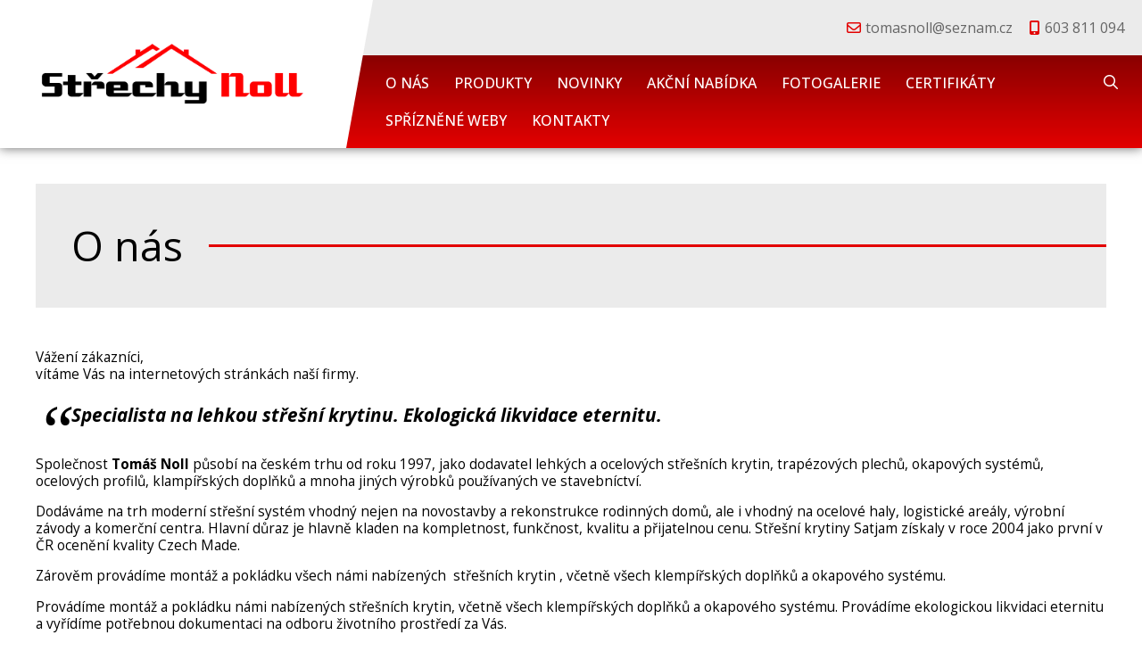

--- FILE ---
content_type: text/html; charset=UTF-8
request_url: https://www.strechynoll.cz/o-nas/
body_size: 2333
content:
<!DOCTYPE html>
<html lang="cs" dir="ltr">
<head>
<meta charset="utf-8">
<title>O nás | Střechy Praha, Kolín, Kutná Hora, Čáslav, Praha-západ, Praha-východ, Středočeský kraj</title>
<meta name="viewport" content="width=device-width, initial-scale=1, maximum-scale=1, minimum-scale=1, user-scalable=no">
<meta name="description" content="O nás, střecha na klíč, pokrývačské, klempířské práce, střešní okna Kolín, Kutná Hora, Čáslav, Přelouč , Poděbrady, Český Brod">
<meta name="keywords" content="Střechy Praha, Kolín, Kutná Hora, Čáslav, Praha-západ, Praha-východ, Středočeský kraj, , O nás">
<meta name="author" content="Střechy Praha, Kolín, Kutná Hora, Čáslav, Praha-západ, Praha-východ, Středočeský kraj">
<link rel="stylesheet" type="text/css" href="https://www.strechynoll.cz/wp-content/themes/default/style.css">
<link rel="stylesheet" type="text/css" href="https://www.strechynoll.cz/cookieconsent.css"><meta name='robots' content='max-image-preview:large' />
<meta name="robots" content="index,follow"><meta property="og:title" content="O nás">
<meta property="og:type" content="article">
<meta property="og:url" content="https://www.strechynoll.cz/o-nas/">
<meta property="og:image" content="https://www.strechynoll.cz/wp-content/uploads/img_20200729_185454.jpg">
<script src='https://www.strechynoll.cz/wp-includes/js/jquery/jquery.min.js?ver=3.6.0' id='jquery-core-js'></script>
<script src="https://www.strechynoll.cz/scripts.js"></script>
<script src="https://www.strechynoll.cz/fancybox.js"></script>
</head>
<body>
<script defer src="https://www.strechynoll.cz/cookieconsent.js"></script>
<div id="header">
  <div id="header-inner">
  
  <div id="logo"><a href="https://www.strechynoll.cz/" class="logo"></a></div>

  <div id="header-inner-right">
  
<div id="icons">
    
<div class="link-horizontal">
<a href="mailto:tomasnoll@seznam.cz" class="ico email">tomasnoll@seznam.cz</a>
<a href="tel:603811094" class="ico mobile">603 811 094</a>

</div>

</div>
  

<div id="menu-header">
 <ul>
    <li class="page-item-0"><a href="https://www.strechynoll.cz/">O nás</a></li>    	<li class="cat-item cat-item-1"><a href="https://www.strechynoll.cz/category/produkty/">Produkty</a>
</li>
	<li class="cat-item cat-item-2"><a href="https://www.strechynoll.cz/category/novinky/">Novinky</a>
</li>
	<li class="cat-item cat-item-3"><a href="https://www.strechynoll.cz/category/akcni-nabidka/">Akční nabídka</a>
</li>
    <li class="page_item page-item-3"><a href="https://www.strechynoll.cz/fotogalerie/">Fotogalerie</a></li>
<li class="page_item page-item-4"><a href="https://www.strechynoll.cz/certifikaty/">Certifikáty</a></li>
<li class="page_item page-item-5 page_item_has_children"><a href="https://www.strechynoll.cz/spriznene-weby/">Spřízněné weby</a>
<ul class='children'>
	<li class="page_item page-item-6"><a href="https://www.strechynoll.cz/spriznene-weby/podlahy/">Podlahy</a></li>
	<li class="page_item page-item-7"><a href="https://www.strechynoll.cz/spriznene-weby/zednicke-prace/">Zednické práce</a></li>
	<li class="page_item page-item-8"><a href="https://www.strechynoll.cz/spriznene-weby/kontejnerova-doprava/">Kontejnerová doprava</a></li>
</ul>
</li>
<li class="page_item page-item-9 page_item_has_children"><a href="https://www.strechynoll.cz/kontakty/">Kontakty</a>
<ul class='children'>
	<li class="page_item page-item-11"><a href="https://www.strechynoll.cz/kontakty/zasady-ochrany-osobnich-udaju/">Zásady ochrany osobních údajů</a></li>
</ul>
</li>
  
   
    <li class="search"><form method="get" action="https://www.strechynoll.cz/" id="searchform">
  <input type="search" placeholder="Hledej" name="s" class="searchform-input" onkeyup="buttonUp();" minlength="3" pattern=".{3,}">
  <button type="submit" id="searchbutton" class="icon magnify searchform-button"></button><span class="searchform-icon"></span>
</form></li>
  </ul>
</div>

  </div>

  </div>
</div>









<div id="content">
<div id="main">


<h1 class="strike-right">O nás</h1><p>Vážení zákazníci,<br />
vítáme Vás na internetových stránkách naší firmy.</p>
<blockquote><p><strong>Specialista na lehkou střešní krytinu. Ekologická likvidace eternitu.</strong></p></blockquote>
<p>Společnost <strong>Tomáš Noll</strong> působí na českém trhu od roku 1997, jako dodavatel lehkých a ocelových střešních krytin, trapézových plechů, okapových systémů, ocelových profilů, klampířských doplňků a mnoha jiných výrobků používaných ve stavebníctví.</p>
<p>Dodáváme na trh moderní střešní systém vhodný nejen na novostavby a rekonstrukce rodinných domů, ale i vhodný na ocelové haly, logistické areály, výrobní závody a komerční centra. Hlavní důraz je hlavně kladen na kompletnost, funkčnost, kvalitu a přijatelnou cenu. Střešní krytiny Satjam získaly v roce 2004 jako první v ČR ocenění kvality Czech Made.</p>
<p>Zárověm provádíme montáž a pokládku všech námi nabízených  střešních krytin , včetně všech klempířských doplňků a okapového systému.</p>
<p>Provádíme montáž a pokládku námi nabízených střešních krytin, včetně všech klempířských doplňků a okapového systému. Provádíme ekologickou likvidaci eternitu a vyřídíme potřebnou dokumentaci na odboru životního prostředí za Vás.</p>
<p>Při objednání střešní krytiny a kompletní realizace zakázky <strong>"Ekologická likvidace eternitu ZDARMA"</strong></p>
<p>Vlastníme certifikaci na pokládku střešních krytin Satjam</p>
<h3>Naši uživatelé</h3>
<p>Zde je vhodné popsat, kdo jsou Vaši cíloví uživatelé a proč je právě tento projekt pro ně důležitý. Důležité je Vaše návštěvníky také motivovat, aby se na tyto stránky pravidelně vraceli.</p>


</div>
</div>














<div class="section-wrapper color">
<div class="section">

<div id="menu-footer">
<ul>
<li class="page-item-0"><a href="https://www.strechynoll.cz/">O nás</a></li><li class="page_item page-item-3"><a href="https://www.strechynoll.cz/fotogalerie/">Fotogalerie</a></li>
<li class="page_item page-item-4"><a href="https://www.strechynoll.cz/certifikaty/">Certifikáty</a></li>
<li class="page_item page-item-5 page_item_has_children"><a href="https://www.strechynoll.cz/spriznene-weby/">Spřízněné weby</a></li>
<li class="page_item page-item-9 page_item_has_children"><a href="https://www.strechynoll.cz/kontakty/">Kontakty</a></li>
</ul>
</div>

</div>
</div>







<div id="footer">
<div class="copyright">
Copyright &copy; 2026&nbsp;Střechy Praha, Kolín, Kutná Hora, Čáslav, Praha-západ, Praha-východ, Středočeský kraj | <a rel="nofollow" target="_blank" href="https://www.strechynoll.cz/administrace">Administrace webu</a> | <span id="gdpr"><a title="Zásady ochrany osobních údajů" href="https://www.strechynoll.cz/kontakty/zasady-ochrany-osobnich-udaju/" class="ico lock">GDPR ready</a></span></div>
</div>

</body>
</html>

--- FILE ---
content_type: text/css
request_url: https://www.strechynoll.cz/wp-content/themes/default/style.css
body_size: 11902
content:
/*  
Theme Name: Template 17
Description: LIGHT
Author: Template 17
Version: 2023
*/

@import url('font-face/font-face.css');
@import url('https://fonts.googleapis.com/css2?family=Open+Sans:ital,wght@0,400;0,500;0,700;1,400;1,500;1,700&display=swap');
html {font-size: 16px; -webkit-text-size-adjust: 100%;}
body, input, select, textarea, button {font-family: 'Open Sans', sans-serif; font-size: inherit;}
body {font-size: 80%; min-height: 100vh; height: 100%; display: flex; flex-direction: column; overflow-x: hidden;}

/* ************************* reset ************************* */
html, body, form, ul, ol, li, table {margin: 0; padding: 0;}
table {border-collapse: collapse; border-spacing: 0; margin: 0 0 1em 0;}
th, td {padding: 5px;}
p, #content ul, .article ul {margin: 0 0 1em 0; padding: 0;}
body, th, td {text-align: left;}
ul {list-style: none;}
:focus {outline: none;}
::-moz-focus-inner {border: 0;}
img {max-width: 100%; height: auto; border: 0;}
iframe {max-width: 100%; max-height: 100%; border: 0;}
* {box-sizing: border-box;}

.grecaptcha-badge {visibility: hidden!important;}

/* ************************* multiple declaration ************************* */

/* clearfix */
.clearfix::after,
.paging-bottom::after,
.article::after,
.section::after {content: ""; display: table; clear: both;}


/* display: none */
.hide,
.owl-nav.disabled,
.owl-dots.disabled,
h2.screen-reader-text {display: none;}

@media screen and (max-width: 767px) {
  #banner-slide,
  #header-wrapper #block-header-outer #block-header .block-header-anchor,
  #menu-header #searchform .searchform-icon,
  #menu-header > ul > li > a::after,
  #menu-header ul, #menu-header ul li.page_item_has_children > a::after, #menu-header ul li.page_item_has_children .submenu-button.submenu-opened::after {display: none;}
  
  #scrollup {display: none!important;}
}


@media screen and (min-width: 1100px) {
  .table-article tbody td::before {display: none;} 
  a[href^="tel:"] {pointer-events: none; text-decoration: none;} 
}

a[href^="tel:"] {white-space: nowrap;}

button,
.button {-webkit-user-select: none; -moz-user-select: none; -ms-user-select: none; user-select: none;} 



/* flex-col (ul li fix) */
.flex-col {margin-bottom: 0;}
.flex-col .col {margin-bottom: 2em!important; padding-left: 0!important; overflow: hidden;}

ul.flex-col li.col::before {display: none!important;}

@media screen and (min-width: 768px) {	
  .flex-col {display: flex; flex-direction: row; flex-wrap: wrap; margin-left: -30px!important;} 
  .flex-col.col2 .col {margin-bottom: 0;}
  
  .flex-col .col,
  .flex-col.col2 .col {width: calc(50% - 30px); margin-left: 30px!important;}  
}


@media screen and (min-width: 1200px) {
  .flex-col.col3 .col {width: calc(100% / 3 - 30px);}
  .flex-col.col4 .col {width: calc(100% / 4 - 30px);}
}




/* ************************* custom CSS ************************* */

#text-zvyrazneno {text-align: center; padding: 10px 0; font-size: 32px; text-transform: uppercase; color: red;}
#text-zvyrazneno p {margin: 0;}


.loga {text-align: center; margin-bottom: 2em;}
.loga img {margin: 20px; vertical-align: middle; max-height: 100px; max-width: 250px; width: auto;}


/* circular image */
.circular-img {display: inline-block; position: relative; width: 120px; height: 120px; overflow: hidden; border-radius: 50%; margin-bottom: 2em;}
.circular-img img {width: 100%; height: 100%; object-position: center center; object-fit: cover;}


/* video player */
.wp-video {margin-bottom: 2em;}





/* ************************* fonts ************************* */

/* FontAwesome */
.ico::before, .ico::after,
.icon::before,
.owl-prev::before, .owl-next::before,
#menu-left > ul > li > a::before,
#main ul li::before, .article ul li::before,
.section-inner ul li::before {font: normal normal normal 16px/1 'FontAwesome'; display: inline-block; text-decoration: none; text-rendering: auto; -webkit-font-smoothing: antialiased; -moz-osx-font-smoothing: grayscale;}


/* ************************* ico / icon ************************* */
@media screen and (min-width: 1200px) {
  .ico {white-space: nowrap;}
}
.ico::before {margin-right: 0.3em;}
#main .ico::before, .textwidget .ico::before {width: 16px; text-align: center;}
.ico::after {margin-left: 0.3em;}
.icon::before {text-align: center; margin: 0;}
.ico::before, .ico::after {font-size: inherit; color: inherit; text-decoration: none;}



/* ico */
.ico.home::before {content: "\f015"; font-weight: 300;}
.ico.address::before {content: "\f1ad";}
.ico.mobile::before {content: "\f3cd"; font-weight: 900;}
.ico.phone::before {content: "\f095";}
.ico.fax::before {content: "\f1ac";}
.ico.email::before {content: "\f0e0";}
.ico.angle-right::before {content: "\f105";}
.ico.info::before {content: "\f05a";}
.ico.contact::before {content: "\f0e0";}
.ico.eshop:before {content: "\f07a";}

/* ico file */
.ico.pdf::before {content: "\f1c1"; color: #e91209; font-weight: 900;}
.ico.doc::before {content: "\f1c2"; color: #185abd; font-weight: 900;}
.ico.xls::before {content: "\f1c3"; color: #107c41; font-weight: 900;}
.ico.ppt::before {content: "\f1c4"; color: #e91309; font-weight: 900;}
.ico.zip::before {content: "\f1c6"; color: #edaa1d; font-weight: 900;}


/* menu left icon */
#header-home #menu-left > ul > li:nth-child(1) > a::before {content: "\f302";}
#header-home #menu-left > ul > li:nth-child(2) > a::before {content: "\f5f3";} 
#header-home #menu-left > ul > li:nth-child(3) > a::before {content: "\f0c1";}
#header-home #menu-left > ul > li:nth-child(4) > a::before {content: "\f0e0";}


/* icon */
.icon.magnify::before {content: "\f002";}
.icon.link-anchor::before {content: "\f078";}


/* icon social */
.icon.facebook::before,
.ico.facebook::before {content: "\f082";}
.icon.facebook:hover::before,
.ico.facebook:hover::before {color: #3b579d;}

.icon.x_twitter::before,
.ico.x_twitter::before {content: "\e61b";}
.icon.x_twitter:hover::before,
.ico.x_twitter:hover::before {color: #000;}

.icon.youtube::before,
.ico.youtube::before {content: "\f167";}
.icon.youtube:hover::before,
.ico.youtube:hover::before {color: #c63127;}

.icon.instagram::before,
.ico.instagram::before {content: "\f16d";}
.icon.instagram:hover::before,
.ico.instagram:hover::before {color: #d32e88;}




/* ************************* colors and borders ************************* */

/******* text color *******/
body,
.center-text a,
#main a[href^="tel:"], .article a[href^="tel:"],
#menu-header ul li a,
#header-home #menu-left > ul > li > a,
#menu-header #searchform.searchform-open .searchform-button,
#footer, #footer a {color: #000;}


.section-wrapper.color,
.section-wrapper.dark,
.section-wrapper.dark a[href^="tel:"],
.section-wrapper.image .section,
.gallery .icon.magnify::before,
.button, a.button, #main a.button,
.button:disabled,
.button:hover, #main a.button:hover,
#contact-us.section-wrapper .section *,
#header-home #carousel-wrapper #carousel-block-wrapper *,
#menu-header > ul > li > a,
#menu-header #searchform .searchform-button,
#menu-footer > ul > li > a,
#scrollup.icon::before {color: #fff;}

a.button,
button.c-bn:not(:hover) {color: #fff!important;}

#menu-header #searchform .searchform-input {color: #333;}

#footer a,
#crossroads > ul > li > a::before,
blockquote cite {color: #636363;}


h2.strike,
#news-block .perex .date {color: #999;}


.section-wrapper.dark a {color: #ccc;}

@media screen and (min-width: 768px) {
  #menu-header > ul > li > a:hover,
  #menu-header > ul > li[class*="current"] > a {color: #ccc;}
}

#menu-footer > ul > li > a:hover,
#menu-footer > ul > li[class*="current"] > a {color: #ccc;}

a,
#news-block .perex .date,
.gallery .gallery-item span.description {color: #666;}


/* main color */
#main a, .article a, a.underline,
#header .link-horizontal .ico::before,
#header-home #carousel-wrapper #carousel-block-wrapper #carousel-block *.ico::before,
#header-home #carousel-wrapper #carousel-block-wrapper #carousel-block a.icon.link-anchor::before,
#header-home #menu-left > ul > li > ul li .submenu .text a h3,
#contact-us.section-wrapper .section .contact-us-left h3,
#info_block.section-wrapper .section .section-inner ul li::before,
#gdpr .ico.lock::before {color: #e30000;}

:root{--cc-btn-primary-bg: #e30000!important;}


@media screen and (max-width: 767px) {
  #menu-header ul li[class*="current"] > a {color: #e30000;}
}



/******* background-color *******/

body,
#header #header-inner #logo,
#header #header-inner #logo::after,
#carousel .owl-dots .owl-dot.active::before,
#menu-header #searchform .searchform-input,
#header-home #menu-left > ul > li > ul li .submenu,
#blocks .block {background-color: #fff;}

.button.anchor,
#carousel-wrapper #carousel {background-color: #000;}


#header,
#header #menu-header ul ul,
#header-home,
#blocks .block:hover,
.section-wrapper.darker,
#main h1,
#footer {background-color: #ebebeb;}


#scrollup {background-color: #3f3f3f;}

.section-wrapper.dark {background-color: #1e1e1e;}


.button:disabled,
.button:not(.anchor):hover {background-color: #5f5f5f;}

#blocks .block a.thumbnail::after,
.gallery .album > a.thumbnail::after {background-color: rgba(247,197,13,.3);}

.album .album-item > a.thumbnail::after {background-color: rgba(255,255,255,.3);}


/* main color */
.section-wrapper.color,
.button:not(.anchor),
.button.anchor:hover::before,
a.underline:hover::after,
#menu-header {background-color: #e30000;}



/* linear-gradient*/
.section-wrapper.color::before,
#menu-header::before {background-image: linear-gradient(rgba(0,0,0,.4), transparent);} 



/******* border *******/

h2.strike::before, h2.strike::after {border-color: #d6d6d6;}

@media screen and (min-width: 1200px) {
   #menu-footer ul li + li {border-color: #fff;}   
}

/* main color */
.strike-right::after,
.owl-carousel.slideshow-nav .owl-nav > button::before {border-color: #e30000;}





/* border-radius */
.button, a.button,
.button.anchor::before,
#menu-header #searchform .searchform-input,
input[type="text"], input[type="tel"], input[type="email"], input[type="number"], input[type="date"], textarea, select {border-radius: 0;}



/* text-transform: uppercase */
.button, 
#menu-header > ul > li > a {text-transform: uppercase;}








/* Regular: 400 */
#main h1,
.section h2 {font-weight: 400;}


/* Medium: 500 */
.section h1,
.section h2.ico,
#menu-header ul li a,
#menu-footer > ul > li > a,
#header-home #carousel-wrapper #carousel-block-wrapper #carousel-block a.ico {font-weight: 500;}

/* bold: 700 */



/* heading */
h1 {font-size: 300%; margin: 0 0 1em 0; line-height: 1.3;}
h1, h2, .section .article h2, h3, h4 {padding: 0;}
h2, h3, h4 {margin: 0 0 0.5em 0;}
h2 {font-size: 140%;}
h3 {font-size: 120%;}
h4 {font-size: 100%;}


@media screen and (max-width: 479px) {
  h1 {font-size: 160%;}
  h2 {font-size: 120%;}
  h3 {font-size: 110%;}
}


/* #main h1 */
#main h1 {padding: 40px 0 40px 40px;}



/* strike-right */
.strike-right {display: flex; align-items: center;}
.strike-right::after {min-width: 10%; border-top-width: 3px; border-top-style: solid; content: ""; flex-grow: 1;}
.strike-right::after {margin-left: 2.5%;}


/* strike */
.strike {display: flex; align-items: center;}
.strike a {flex-grow: 0;}
.strike::before, .strike::after {min-width: 10%; border-top-width: 1px; border-top-style: solid; content: ""; flex-grow: 1;}
.strike::before {margin-right: 2.5%;}
.strike::after {margin-left: 2.5%;}






/* links */
a:hover {text-decoration: underline;}
a, a.icon, .button, a.button {text-decoration: none;}

.button, a.button, .section a::before {transition: all .2s ease-in-out;}

/* button */
.button, a.button {display: inline-block; font-weight: bold; border: 0; font-size: 16px; padding: 18px 36px; cursor: pointer; white-space: nowrap; border-radius: 10px;}
.button:disabled {pointer-events: none;}


.button.link {border-radius: 0; transform: skewX(-16deg);}
.button.link > span {display: block; transform: skewX(16deg);}



/* button anchor */
.button.anchor {position: relative; border: 2px solid #ccc; box-shadow: 0 0 10px #000;}
.button.anchor::before {content: ""; width: 0; height: 100%; position: absolute; left: 0; top: 0; bottom: 0; transition: .4s ease-in; z-index: -1;}
.button.anchor:hover::before {width: 100%; left: 0; right: auto;}



.center-button {clear: both; text-align: center; margin: 50px 0 1em 0; padding: 0;}


/* scroll up */
#scrollup {display: none; position: fixed; bottom: 40px; right: 20px; padding: 2px; text-align: center; text-decoration: none!important; z-index: 9999; box-shadow: 0 0 5px rgba(0,0,0,.8); opacity: .8;}
#scrollup:hover {opacity: 1}
#scrollup.icon::before {width: 30px; height: 30px; font-size: 30px; line-height: 25px; margin: 0; content: "\f106"; border: 1px solid #999;}
#scrollup, #scrollup.icon::before {border-radius: 50%;}



/* facebook */
.fb-like-button {width: 95px; height: 30px;}
.fb-page {width: 500px; height: 154px;}

@media screen and (max-width: 479px) {    
 .fb-page {width: 100%;}
}

.fb-like-button, .fb-page  {display: block; margin: 0 auto; border: 0; overflow: hidden;}
.fb-like {margin: 30px 0; float: right;}








/* ************************* layout ************************* */

@media screen and (min-width: 1200px) {
  #main,
  #footer .block,
  .section {width: 1200px; margin: 0 auto;} 
}

#header, 
#footer {flex: none;}

.section,
#main {font-size: 120%; line-height: 1.3;}







/* ************************* header ************************* */

.logo {display: block; background: url('images/logo.png') no-repeat center center; background-size: contain;}

#header {position: relative; width: 100%; z-index: 1000; box-shadow: 0 0 12px rgba(0,0,0,.6);}

#header #header-inner #logo {position: relative; padding: 0 14px; display: flex; justify-content: center; align-items: center;}
#header #header-inner #logo::after {display: block; position: absolute; top: 0; bottom: 0; right: -30px; content: ""; width: 30px; height: 100%; clip-path: polygon(0 0, 0% 100%, 100% 0); z-index: 100;}
#header #header-inner #logo a.logo {display: block; width: 100%; margin: 10px 0;}

/* icons */
@media screen and (max-width: 767px) {
  #header #header-inner {position: relative; z-index: 1;}
  
  #header #header-inner #logo {margin: 0 50% 0 0;}
  #header #header-inner #logo a.logo {height: 60px;}

  /* icons */
  #header #header-inner #icons .link-horizontal {display: none;}
  
  /* language */
  #header #header-inner #icons .languageswitch {position: absolute; top: 10px; right: 10px;} 
}


@media screen and (min-width: 768px) {
  #header #header-inner {padding: 0; display: flex; flex-direction: row; flex-wrap: nowrap;}  
  
  #header #header-inner #logo {padding: 0 44px;}    
  #header #header-inner #logo a.logo {width: 300px; height: 90px;}
  
  #header #header-inner #header-inner-right {flex-grow: 1;}
  
  /* icons */ 
  #header #header-inner #icons {padding: 0 20px; text-align: right;}
  #header #header-inner #icons > div {display: inline-block;}
  #header #header-inner #icons .link-horizontal {margin: 0; padding: 20px 0;}
  #header #header-inner #icons .link-horizontal > * {margin-bottom: 0;}
  #header #header-inner #icons .link-horizontal .icon::before {font-size: 22px;}
  
  /* language */
  #header #header-inner #icons .languageswitch {margin-left: 20px; padding: 20px 0;}
}

@media screen and (min-width: 1200px) {
  #header {position: sticky; top: 0;}
  #header #logo {padding: 0 94px;}
}


/* language */
#header #header-inner #icons .languageswitch a img {width: 24px; height: auto; margin-right: 10px;}
#header #header-inner #icons .languageswitch a:hover img,
#header #header-inner #icons .languageswitch a.current-lang img {opacity: .75;}





/* ************************* content ************************* */

#content {padding: 40px 0; overflow: hidden; flex: 1 0 auto;}

#home #content {padding: 0;}

@media screen and (max-width: 1199px) {
  #content {padding: 30px 15px;}
}




/* ************************* footer ************************* */

/* footer */
#footer-map {display: block; width: 100%; height: 400px; background: url('images/mapa.jpg') no-repeat center center; background-size: cover;}

#footer {text-align: center; padding: 25px;}
#footer {line-height: 1;}
#footer .copyright {font-size: 110%; line-height: 1.5;}
#footer .copyright img {vertical-align: middle;}



/* ************************* menu  ************************* */

/* menu header */  
@media screen and (min-width: 768px) {
  #menu-header {position: relative; padding: 10px 20px 10px 30px;} 
  #menu-header::before {position: absolute; top: 0; left: 0; right: 0; height: 100%; content: ""; z-index: 0;} 
  #menu-header ul {position: relative; z-index: 1;}
  
  #menu-header li.page_item_has_children > ul {max-height: 80vh; overflow-x: hidden; overflow-y: auto;}
}

#menu-header::after {content: ""; display: table; clear: both;}
#menu-header #menu-button {display: none;} 

#menu-header, 
#menu-header ul li.page_item_has_children, 
#menu-header ul li a {position: relative;}

#menu-header ul li a {display: block; text-decoration: none; transition: all .2s ease-in-out;}


/* search */
#menu-header #searchform {z-index: 100; overflow: hidden;}
#menu-header #searchform .searchform-input {font-size: 13px; width: 100%; padding: 10px 40px 10px 8px;}

#menu-header #searchform .searchform-button,
#menu-header #searchform .searchform-icon,
#menu-header #searchform .searchform-button::before {position: absolute; right: 0; top: 0; width: 30px; height: 40px; line-height: 40px; background-color: transparent;}
#menu-header #searchform .searchform-button {border: 0; cursor: pointer; text-shadow: none;}


/* parent */
@media screen and (min-width: 768px) {
  #menu-header ul li.search {position: relative; right: 0;}
	
  /* search */
  #menu-header #searchform {position: absolute; right: 0; top: 0; min-width: 30px; width: 0%; transition: width .3s;} 
  #menu-header #searchform .searchform-icon {cursor: pointer;} 
  #menu-header #searchform .searchform-input {opacity: 0; border-width: 1px; border-style: solid; transition: all .3s;}
  #menu-header #searchform.searchform-open {width: 100%;} 	
  #menu-header #searchform.searchform-open .searchform-input {opacity: 1;}  
	
  /* parent */
  #menu-header > ul > li {float: left;}
  #menu-header > ul > li.search {float: none;}  
  #menu-header > ul {padding-top: 0;}  
  #menu-header > ul > li > a {font-size: 14px; padding: 8px 14px;}

  /* children */
  #menu-header ul ul li {width: 250px;}
  #menu-header ul ul li a {font-size: 15px; padding: 10px;}
  
  #menu-header ul ul li > a:hover,
  #menu-header ul ul li[class*="current"] > a {background: rgba(255,255,255,.6);}


  /* children ico */
  #menu-header ul ul li.page_item_has_children > a::after {position: absolute; top: 50%; right: 10px; width: 4px; height: 4px; margin-top: -2px; border-bottom: 1px solid #ccc; border-right: 1px solid #ccc; content: ""; transform: rotate(-45deg);}

  /* children hide  */
  #menu-header ul ul {position: absolute; top: 100%; left: -9999px; z-index: 100; opacity: 0; transition: opacity .4s linear;} 
  #menu-header ul li:hover > ul {opacity: 1;}
  #menu-header ul ul li > ul {top: 0;}
  
  /* children hide not pull-right  */
  #menu-header > ul > li:not(.pull-right):hover > ul {left: 0; opacity: 1;}
  #menu-header > ul > li:not(.pull-right) ul li:hover > ul {left: 100%;} 
  
  /* children hide pull-right  */
  #menu-header > ul > li.pull-right ul {left: auto; right: -9999px; } 
  #menu-header > ul > li.pull-right:hover > ul {right: 0;}
  #menu-header > ul > li.pull-right ul li:hover > ul {right: 100%;}
}


@media screen and (min-width: 1200px) {
  #menu-header > ul > li > a {font-size: 16px; padding: 10px 14px;}
}



/* responsive menu */
@media screen and (max-width: 767px) {
  /* menu header */   
  #menu-header::before {display: none;}
   
  #menu-header, 
  #menu-header #menu-button, 
  #menu-header ul li {position: relative;}
  
  #menu-header ul li, 
  #menu-header ul li a, 
  #menu-header ul ul li a {line-height: 1;}
  
  /* search */
  #menu-header #searchform .searchform-input {padding-left: 20px; padding-right: 50px; border: 0; transition-property: none; border-radius: 0;}

  #menu-header #searchform .searchform-button {width: 40px;}
  #menu-header #searchform .searchform-button::before {right: 8px;}
  
  /* menu-button */
  #menu-header #menu-button {display: block; position: absolute; top: -60px; right: 0; width: 60px; height: 50px; font-weight: bold; cursor: pointer;}
  #menu-header #menu-button::before, 
  #menu-header #menu-button::after {display: block; position: absolute; left: 0; content: ""; transition: all .2s ease;}
  #menu-header #menu-button::after {top: 28px; height: 5px; width: 40px; border-width: 5px 0 5px 0; border-style: solid;}
  #menu-header #menu-button::before {top: 18px; height: 5px; width: 40px;}
  #menu-header #menu-button.menu-opened::after {border: 0; height: 5px; transform: rotate(45deg);}
  #menu-header #menu-button.menu-opened::before {transform: rotate(-45deg);}
  #menu-header #menu-button.menu-opened::after, 
  #menu-header #menu-button.menu-opened::before {top: 28px; left: 8px; width: 30px;}  
  

  /* parent */
  #menu-header {position: absolute; left: 0; right: 0; height: auto; width: 100%; margin: 0; padding: 0; border: none; background: transparent; z-index: 1000;}
  #menu-header ul li {float: none; display: block; background: none; border-top-width: 1px; border-top-style: solid;}

  #menu-header ul li a, #menu-header ul ul {background: none!important; border: none;}
  #menu-header > ul > li > a {font-weight: bold;}
  #menu-header ul li a {font-size: 15px!important; padding: 20px!important; line-height: 1!important;}
  
  /* sub ico */
  #menu-header ul li.page_item_has_children .submenu-button {display: block; position: absolute; right: 0; top: 0; height: 52px; width: 52px; cursor: pointer; z-index: 10;}
  #menu-header ul li.page_item_has_children .submenu-button::after {top: 21px; left: 26px; width: 1px; height: 11px;}
  #menu-header ul li.page_item_has_children .submenu-button::before {left: 21px; top: 26px; width: 11px; height: 1px;}
  #menu-header ul li.page_item_has_children .submenu-button::after, 
  #menu-header ul li.page_item_has_children .submenu-button::before {content: ""; display: block; position: absolute; z-index: 99;}
  #menu-header ul li.page_item_has_children > a {padding-right: 58px;}
  #menu-header ul li.page_item_has_children > a::before {content: ""; position: absolute; top: 0; right: 0; width: 52px; height: 100%;}
  
  /* children */
  #menu-header ul ul {opacity: 1; transition-property: none;}

  #menu-header ul ul li a {font-weight: normal; padding-left: 25px!important;}
  #menu-header ul ul ul li a {padding-left: 45px!important;}
  #menu-header ul ul ul li::before {font: normal normal normal 14px/1 'FontAwesome'; display: inline-block; position: absolute; top: 18px; left: 20px; content: "\f00c"; margin-right: 3px;}
  
  /* children hide  */
  #menu-header ul ul {position: relative!important; top: auto!important; left: auto!important; right: auto!important;} 
  #menu-header ul ul li {width: 100%}
  #menu-header ul ul li > a, 
  #menu-header ul li:hover > ul > li > a {width: auto; height: auto;}  
  

  /* menu-color LIGHT */
  #menu-header #searchform .searchform-input,
  #menu-header #searchform .searchform-button {color: #000;} 
  
  #menu-header ul ul ul li::before {color: #999;}
  
  #menu-header #searchform .searchform-input,
  #menu-header ul li.page_item_has_children > a::before,
  #menu-header #menu-button.menu-opened::after, 
  #menu-header #menu-button.menu-opened::before {background-color: #ebebeb;}

  #menu-header ul li.page_item_has_children .submenu-button::after, 
  #menu-header ul li.page_item_has_children .submenu-button::before {background-color: #000;}  
  
  #menu-header #menu-button.menu-opened::after, 
  #menu-header #menu-button.menu-opened::before,  
  #menu-header #menu-button::before {background-color: #000;}  
  
  #menu-header ul {background-color: #f3f3f3;}
  
  #menu-header ul li {border-color: #ebebeb;}  
  #menu-header #menu-button::after {border-color: #000;}
  
  #menu-header ul li a {color: #000; text-shadow: none;}
}




/* menu footer */
#menu-footer {text-align: center;}
#menu-footer ul {margin: 0; padding: 0;}
#menu-footer ul li {display: inline-block; margin: 0 0 0.5em 0;}
#menu-footer ul li a {display: block; font-size: 16px; padding: 0 20px; text-decoration: none;}
#menu-footer ul li a.icon::before {font-size: 22px;}
#menu-footer h2 {font-size: 120%; width: 100%;}

@media screen and (min-width: 1200px) {
   #menu-footer ul li + li {border-width: 0 0 0 1px; border-style: dotted;}   
}

/* link underline */
a.underline { display: inline-block; padding: 0 0 10px 0; position: relative; text-decoration: none;}
a.underline::after {display: block; position: absolute; left: 0; right: 0; bottom: 0; content: ""; margin: auto; height: 3px; width: 0; background: transparent; transition: all .5s ease;}
a.underline:hover::after {width: 100%;}




/* link-horizontal */
.link-horizontal > *,
.link-horizontal span a {display: block; margin-bottom: 1.5em;}

@media screen and (min-width: 768px) {	
  .link-horizontal > * {display: inline-block; font-size: 16px; margin-bottom: 1em;}
  .link-horizontal > *:not(:last-child) {margin-right: 1em;}
  
  .link-horizontal span a {display: inline-block; margin: 0;}
  .link-horizontal span a + a {margin-left: 1em;}
}





/* ************************* homepage ************************* */


/*********** header-home ***********/

@media screen and (min-width: 1200px) {
  #header-home {width: 100%; display: flex; flex-direction: row; flex-wrap: nowrap; overflow: hidden;} 
  
  /* menu left */
  #header-home #menu-left {min-width: 150px; width: 150px; order: 1;}
  #header-home #menu-left .loga {max-height: 100%; overflow-x: hidden; overflow-y: auto;}
	 
  /* carousel */
  #header-home #carousel-wrapper {flex-grow: 1; overflow: hidden; order: 2;}  
}


/* carousel */
#header-home #carousel-wrapper {position: relative; overflow: hidden;}
#header-home #carousel-wrapper #carousel-block-wrapper {position: absolute; top: 0; left: 0; right: 0; bottom: 0;}

#header-home #carousel-wrapper #carousel .owl-lazy {background-repeat: no-repeat; background-position: center center!important; background-size: cover; transition: 0s linear; transition-property: background-position; animation: BackgroundZoom 15s ease;} 

@keyframes BackgroundZoom {0% {transform: scale(1.1);} 100% {transform: scale(1);}}

#header-home #carousel-wrapper #carousel .owl-stage {opacity: .6;}


/* carousel block */
#header-home #carousel-wrapper #carousel-block-wrapper {display: flex; justify-content: center; align-items: center; flex-flow: column wrap;}
#header-home #carousel-wrapper #carousel-block-wrapper #carousel-block {text-align: center;}
#header-home #carousel-wrapper #carousel-block-wrapper #carousel-block * {text-shadow: 1px 1px 0px #000}
#header-home #carousel-wrapper #carousel-block-wrapper #carousel-block *.ico {font-size: 4vmin; margin: 0 0 0.5em 0; ;}

#header-home #carousel-wrapper #carousel-block-wrapper #carousel-block a.icon {display: inline-block;}
#header-home #carousel-wrapper #carousel-block-wrapper #carousel-block a.icon::before {font-size: 6vmin; margin: 10px;}

#header-home #carousel-wrapper #carousel-block-wrapper #carousel-block a.icon.link-anchor::before {font-size: 7vmin; animation: MoveUpDown 4s linear infinite;}
@keyframes MoveUpDown {0% {transform: translateY(0);} 50% {transform: translateY(-15px);} 100% {transform: translateY(0);}} 

#header-home #carousel-wrapper #carousel-block-wrapper #carousel-block *.ico,
#header-home #carousel-wrapper #carousel-block-wrapper #carousel-block a.icon.link-anchor {display: block;}


/* resp. height (700 / 1920 x 100) */
#header-home #carousel-wrapper #carousel,
#header-home #carousel .owl-lazy {width: 100%; height: 0; padding-bottom: 36.45%;}  


@media screen and (max-width: 768px) {
  #header-home #carousel-wrapper #carousel,
  #header-home #carousel-wrapper #carousel .owl-lazy {height: 300px; padding-bottom: 0;}    
}

@media screen and (min-width: 768px) {
  #header-home #carousel-wrapper #carousel-block-wrapper #carousel-block *.ico {font-size: 28px;}
  #header-home #carousel-wrapper #carousel-block-wrapper #carousel-block a.icon::before {font-size: 34px;}
  #header-home #carousel-wrapper #carousel-block-wrapper #carousel-block a.icon.link-anchor::before {font-size: 40px;}
}

@media screen and (min-width: 1200px) {
  #header-home #carousel-wrapper #carousel,	
  #header-home #carousel-wrapper #carousel .owl-lazy {height: 700px; padding-bottom: 0;}  
}


/* menu left */

/* parent */
#header-home #menu-left > ul > li > a {display: block; font-weight: normal; font-size: 12px; text-align: center; padding: 10px; line-height: 1.3; text-decoration: none;}
#header-home #menu-left > ul > li > a::before {display: block; font-size: 24px; margin-bottom: 0.5em;}

/* children */
#header-home #menu-left > ul > li > ul li .submenu {min-width: 600px; max-width: 100%; padding: 15px; display: flex; align-items: center; flex-direction: row; flex-wrap: nowrap; box-shadow: 0 0 20px rgba(0,0,0,.8);}
#header-home #menu-left > ul > li > ul li .submenu .text {min-width: 450px; width: 250px; font-size: 14px; margin-right: 20px;}
#header-home #menu-left > ul > li > ul li .submenu .text a {display: block; margin: 0.25em 0;}

/* children hide */
#header-home #menu-left > ul > li > ul {display: none;}


@media screen and (max-width: 1199px) {
  #header-home #menu-left {padding: 20px;}	
  #header-home #menu-left > ul {display: flex; justify-content: center; align-items: center; flex-wrap: wrap;}
  #header-home #menu-left > ul > li {margin: 0 20px;}
}

@media screen and (min-width: 1200px) { 
  #header-home #menu-left > ul > li {position: relative; margin: 30px 0;}
  #header-home #menu-left > ul > li > ul {position: absolute; top: 0; left: 0; z-index: 1000;}
  #header-home #menu-left > ul > li:hover > ul {display: block;}
}


/* loga */
#header-home .loga {margin: 0; padding: 30px 0; text-align: center;}
#header-home .loga img {max-height: 60px; max-width: 180px;}

@media screen and (min-width: 1200px) {
  #header-home .loga {margin: 0; padding: 30px 30px 0 30px; text-align: center;}	
  #header-home .loga img {margin: 0 0 40px 0; max-height: 100px; max-width: 100%; width: auto;}
}





/* ************************* section ************************* */

@media screen and (min-width: 1100px) {
  .section {padding: 70px 0;}
}


/* section */
.section {padding: 60px 15px;}
.section-wrapper.color .section {padding: 30px 0;}


.section .article {margin-bottom: 30px;}

.section h1,
.section h2.ico {text-align: center; font-size: 32px;}


.section h2 {margin: 0 0 1em 0;}
.section h2:first-letter {text-transform: uppercase}







/* crossroads blocks */
#blocks .block {margin-bottom: 6%; border: 1px solid #e5e5e5; overflow: hidden; z-index: 2;}

#blocks .block, #blocks .block a.thumbnail::after {transition: all .4s ease;}

#blocks .block a.thumbnail {position: relative; display: block; width: 100%; height: 0; padding-bottom: 70%; background-repeat: no-repeat!important; background-size: cover!important; background-position: center center!important; overflow: hidden; transition: all .4s ease;}
#blocks .block a.thumbnail:hover {transform: scale(1.06);}
#blocks .block a.thumbnail::after {position: absolute; content: ""; left: 50%; top: 50%; width: 0%; height: 0%;}
#blocks .block a.thumbnail:hover::after {left: 0; top: 0; width: 100%; height: 100%;}
#blocks .block h2 {font-size: 16px; margin: 0; padding: 0;}
#blocks .block h2 > a {display: block; text-align: center; height: 60px; line-height: 60px; padding: 0 10px; overflow: hidden; text-decoration: none;}

@media screen and (min-width: 480px) {
  #blocks {display: flex; flex-direction: row; flex-wrap: wrap;}
  #blocks .block {width: calc(50% - 3%); margin: 0 1.5% 3% 1.5%;}
}

@media screen and (min-width: 1200px) {
  #blocks {flex-wrap: nowrap;}  
  #blocks .block {width: 100%; flex-grow: 1; flex-basis: 0; margin: 0;}
  #blocks .block + .block {margin-left: 25px;}
}







/* .section-wrapper.color */
.section-wrapper.color {position: relative;}
.section-wrapper.color::before {position: absolute; top: 0; left: 0; right: 0; height: 100%; content: ""; z-index: 0;}
.section-wrapper.color .section {position: relative; z-index: 1;}






/* .section-wrapper.image */
.section-wrapper.image  {position: relative; background: url('images/bg-image.jpg') no-repeat center center fixed; background-size: cover;}
.section-wrapper.image::before {position: absolute; top: 0; left: 0; right: 0; bottom: 0; content: ""; background-color: rgba(0,0,0,.75); z-index: 0;}
.section-wrapper.image .section {position: relative; z-index: 1;}

#contact_block.section-wrapper.image .section {text-align: center; position: relative; padding: 100px 0; z-index: 2;}
#contact_block.section-wrapper.image .section h2 {font-size: 48px;}
#contact_block.section-wrapper.image .section h3 {font-size: 30px;}
#contact_block.section-wrapper.image .section p {font-size: 26px;}


/* popup form */
#popup {color: #000; padding-top: 100px;}
#popup h3 {display: block; position: absolute; top: 0; left: 0; right: 0; padding: 20px; height: 66px; font-size: 22px; font-weight: normal;  color: #fff; background: #424041;}
#popup .fancybox-close-small {color: #939393;}








/* contact us */
#contact-us.section-wrapper .section .contact-us-left * {text-align: center;} 
#contact-us.section-wrapper .section .contact-us-left h3 {font-size: 6vmin;}
#contact-us.section-wrapper .section .contact-us-left h4 {font-weight: 400; font-size: 4vmin;}
#contact-us.section-wrapper .section .right-button {text-align: center;}

@media screen and (max-width: 767px) {
  #contact-us.section-wrapper .section .contact-us-left {margin-bottom: 2em;}
}

@media screen and (min-width: 768px) {

  #contact-us.section-wrapper .section {display: flex; flex-direction: row; flex-wrap: wrap;}	
  #contact-us.section-wrapper .section .contact-us-left {width: 60%;}
  #contact-us.section-wrapper .section .contact-us-left * {text-align: left;} 
  
  #contact-us.section-wrapper .section .contact-us-left h3 {font-size: 36px;}
  #contact-us.section-wrapper .section .contact-us-left h4 {font-size: 23px;}

  #contact-us.section-wrapper .section .right-button {width: 40%;}
}








/* info block */
#info_block.section-wrapper .section {position: relative; z-index: 2;}
#info_block.section-wrapper .section .section-inner {padding: 60px 40px; background-color: rgba(0,0,0,.1); }
#info_block.section-wrapper .section .section-inner ul li {position: relative; margin: 1em 0; padding: 0 10px 0 45px; font-size: 140%; line-height: 1.3;}

@media screen and (max-width: 767px) {
  #info_block.section-wrapper .section .section-inner {padding: 30px 20px;}
  #info_block.section-wrapper .section .section-inner ul li {font-size: 120%;}
}

@media screen and (min-width: 768px) {
  #info_block.section-wrapper .section .section-inner ul {display: flex; flex-direction: row; flex-wrap: wrap; padding: 0;}
  #info_block.section-wrapper .section .section-inner ul li {width: 50%;}
}

#info_block.section-wrapper .section .section-inner ul li::before {position: absolute; top: 0; left: 0; content: "\f00c"; font-weight: 900; font-size: 34px;}
#info_block.section-wrapper .section .section-inner p {clear: both; text-align: center; padding-top: 30px;}








/* news-block */
#news-block {clear: both; margin-bottom: 60px;}
#news-block .perex {display: block; font-size: 90%; padding: 0 10px;}
#news-block .perex h3 {font-size: 16px; white-space: nowrap; overflow: hidden; text-overflow: ellipsis;}

.center-text {clear: both; text-align: center; padding: 1em 0 0 0;}










/* ************************* article  ************************* */

#main ol, 
.article ol {padding: 0 0 0 1em;}
#main ol, .article ol, 
#main ul, .section ul {margin: 0 0 1.5em 0;}
#main ul li, .article ul li {text-align: left; margin: 0 0 0.5em 0; padding-left: 1.3em;}
#main ul li::before, .article ul li::before {display: inline-block; width: 1.5em; margin-left: -1.5em; content: "\f111"; line-height: 1; color: #c6c6c6; font-weight: 900; font-size: 12px;}



blockquote {position: relative; text-align: left; font-size: 135%; font-style: italic; margin: 0.25em 0; padding: 0.25em 20px 0.25em 40px; line-height: 1.45;}
blockquote::before {display: block; position: absolute; left: 0; top: -20px; content: "\201C"; font-size: 80px; font-family: Georgia, "Times New Roman", Times, serif;}
blockquote cite {display: block; font-size: 75%; text-align: right; font-style: italic; margin-top: 0.8em;}
blockquote cite span {font-weight: bold; margin-right: 4px; text-transform: uppercase; font-style: normal;}


/* caption (titulek) */
.wp-caption {width: 100%!important; height: auto!important; margin: 2em 0;}
.wp-caption img {margin: 0!important;}
.wp-caption .wp-caption-text {font-size: 90% text-align: left; font-style: italic; margin: 0;}


/* perex */
.perex::before, .perex::after {content: ""; display: table;}
.perex::after {clear: both;}

#main .perex {margin-bottom: 2em; border-bottom: 1px dotted #ccc;}
#main .perex a img {margin-bottom: 1em;}
.perex  a img {border: 2px solid #fff;}
.perex  a:hover img {border: 2px solid #ccc;}

.date {font-size: 90%; text-align: right; clear: both;}
#main .date {margin: 0 0 0.5em 0; padding: 1em 0 0 0;}
.center {text-align: center;}



/* nav-links */
.nav-links::before, .nav-links::after {content: ""; display: table;}
.nav-links::after {clear: both;}
.nav-links {clear: both; text-align: center; padding: 40px 0 15px 0;}
.nav-links a, .nav-links span.current {margin: 0 2px; padding: 4px 8px; border-radius: 5px; background-color: #e0e0e0; border: 1px solid #b6b6b6; text-decoration: none;} 
.nav-links a:hover, .nav-links span.current {color: #000; background-color: #fff;} 
.nav-links .page-numbers {margin: 0 3px;}


.nav-prevnext {clear: both; padding: 15px 0;}
.nav-prevnext a {text-decoration: none;}
.nav-prevnext a:hover {text-decoration: underline;}
.nav-prevnext .previous {float: left;}
.nav-prevnext .next {float: right;}


/*images */
.centered, .aligncenter {display: block; margin-left: auto; margin-right: auto;}

@media screen and (max-width: 767px) {
  .alignright, .alignleft {display: block; margin: 0 auto 1em auto;}
}

@media screen and (min-width: 768px) {
  .alignright {margin: 0 0 2px 7px; float: right;}  
  .alignleft {margin: 0 7px 2px 0; float: left;}
  
  .wp-caption.alignright,
  .wp-caption.alignleft {width: auto!important;}
}


/* caption (titulek) */
.wp-caption {width: 100%!important; height: auto!important; padding: 2em 0;}
.wp-caption img {margin: 0!important;}
.wp-caption .wp-caption-text {font-size: 90%; text-align: left; font-style: italic; margin: 0;}


hr {clear: both; display: block; margin: 0 0 2em 0; padding: 0; height: 1px; border: 0; border-top: 1px solid #ccc;}











/* ************************* forms ************************* */

.wpcf7-form div.wpcf7-response-output {color: #000; background-color: #fff; margin: 0; padding: 0;}
.wpcf7-form div.wpcf7-mail-sent-ok {border: 2px solid #398f14; background-color: #fff; padding: 5px; box-shadow: 2px 2px 5px #797979;}
.wpcf7-form div.wpcf7-mail-sent-ng {border: 2px solid #ff0000; background-color: #fff; padding: 5px; box-shadow: 2px 2px 5px #797979;}
.wpcf7-form div.wpcf7-spam-blocked {border: 2px solid #ffa500; background-color: #fff; padding: 5px; box-shadow: 2px 2px 5px #797979;}
.wpcf7-form div.wpcf7-validation-errors {border: 2px solid #f7e700; padding: 5px; box-shadow: 2px 2px 5px #797979;}
.wpcf7-form span.wpcf7-not-valid-tip {color: #000; position: absolute; z-index: 100; background: #fff; border: 1px solid #ff0000; font-size: 13px; padding: 5px; box-shadow: 2px 2px 5px #797979;}
.wpcf7-form span.wpcf7-not-valid-tip-no-ajax {color: #f00; font-size: 13px; display: block;}
.wpcf7-form .wpcf7-acceptance .wpcf7-list-item-label {font-size: 80%;}
.wpcf7-form .wpcf7-checkbox .wpcf7-list-item,
.wpcf7-form .wpcf7-radio .wpcf7-list-item {display: inline-block; padding: 5px 5px 5px 0;}

#popup {cursor: auto;}
#popup .wpcf7-not-valid-tip {right: 0;}

.table-form {width: 100%;}
.table-form th {text-align: right; padding-top: 0.7em; vertical-align:top;}
.table-form th label {white-space: nowrap;}

@media screen and (max-width: 479px) {
  .table-form th {text-align: left; width: 100%; display: block; padding: 5px 0;}
  .table-form th label {white-space: normal;}
  .table-form td .g-recaptcha * {width: 100%!important;}
}

input[type="text"], input[type="tel"], input[type="email"], input[type="number"], input[type="date"], textarea, select {border: 1px solid #a3a3a3; background-color: #f7f7f7; padding: 4px; transition: border 0.2s, box-shadow 0.2s ease-in-out;}
input[type="text"]:focus, input[type="tel"]:focus, input[type="email"]:focus, input[type="number"]:focus, input[type="date"]:focus, textarea:focus {background-color: #fff; box-shadow: 0px 0px 4px #373737;}
input[type="text"]:hover, input[type="tel"]:hover, input[type="email"]:hover, input[type="number"]:hover, input[type="date"]:hover, textarea:hover {box-shadow: 0px 0px 4px #373737;}

.form-submit {text-align: center; margin: 1em 0;}
.form-required {color: #FF0000;}

input[type="text"], input[type="tel"], input[type="email"], input[type="date"], textarea {width: 100%;}
input[type="text"], input[type="email"], input[type="number"], input[type="date"] {padding: 6px 4px;}

input[type="text"].small {width: 10%;}
textarea {height: 7.5em; resize: vertical;}

/* safari type="search" fix */
input[type="search"] {-webkit-appearance: none; border-radius: 0;}
input[type="search"]::-webkit-search-decoration {-webkit-appearance: none;}





/* ************************* table ************************* */

.table th,
.table td {padding: 0 10px 0 0; margin: 0; vertical-align: top;}



/* tabulka clanek */
.table-article {width: 100%; border: 2px solid #dcdcdc;}
.table-article td, .table-article th {padding: 4px; border: 1px solid #dcdcdc;}
.table-article th {text-align: center; background-color: #e8e8e8;}
.table-article td {text-align: left; background-color: #fff; padding: 8px; vertical-align: top;}
.table-article tr:nth-child(even) td {background: #f2f2f2}


/* table wrap */
@media screen and (max-width: 767px) {
  .table-wrap {overflow: overflow-x: hidden; overflow-y: auto; width: 100%; padding: 2em 0; margin-bottom: 2em;}

 .table th, .table td, .table tr,	
 .table-form th, .table-form td, .table-form tr {display: block;}
 
 .table td,
 .table-form td, .table-form th {padding: 0 0 0.5em 0;}
}


/* responsive iframe video (16:9) */
.iframe-wrapper {position: relative; width: 100%; height: 0; margin-bottom: 2em; padding: 2em 0 56.25% 0;  overflow: hidden; line-height: 0;}
.iframe-wrapper iframe, .iframe-wrapper object, .iframe-wrapper embed {position: absolute; top: 0; left: 0; width: 100%!important; height: 100%!important;} 

@media screen and (min-width: 768px) {
  .iframe-wrapper {width: 500px; height: 281px; padding-bottom: 0;}
}





/* ************************* gallery + album ************************* */
/* shared */
.gallery,
.album {display: flex; flex-direction: row; flex-wrap: wrap; margin-bottom: 2em; clear: both; line-height: 1;}

.gallery {justify-content: center;}

.gallery .gallery-item span,
.album .album-item h3 {line-height: 1.3;}

/* gallery (180 x 180px) */
.gallery .gallery-item {text-align: center; overflow: hidden;}
.gallery .gallery-item span {display: block; margin-top: 0.5em;}
.gallery .gallery-item span.caption {font-weight: normal; font-size: 80%;}
.gallery .gallery-item span.description {margin-bottom: 0.5em; font-size: 75%;}

/* album */
.album .album-item {text-decoration: none;}
.album .album-item > a.thumbnail {position: relative; display: block; width: 100%; height: 0; padding-bottom: 100%; background-repeat: no-repeat!important; background-size: cover!important; background-position: center center!important; overflow: hidden; transition: all .4s ease;}
.album .album-item > a.thumbnail:hover {transform: scale(1.06);}
.album .album-item > a.thumbnail::after {position: absolute; content: ""; left: 50%; top: 50%; width: 0%; height: 0%; transition: all .4s ease;}
.album .album-item > a.thumbnail:hover::after {left: 0; top: 0; width: 100%; height: 100%;}
.album .album-item h3 {font-size: 110%; text-align: left; margin: 1.5em 0 0.5em 0; text-transform: uppercase;}


@media screen and (max-width: 479px) {
  .gallery {margin-left: -6%;}
  .gallery .gallery-item {width: calc(100% / 2 - 6%); margin: 0 0 6% 6%;}
  .album .album-item {width: 100%; margin-bottom: 2em;}
}

@media screen and (min-width: 480px) {	
  .gallery {margin-left: -2%;}		
  .gallery .gallery-item {width: calc(100% / 4 - 2%); margin: 0 0 2% 2%;}
  
  .album {margin-left: -3%;}
  .album .album-item {width: calc(100% / 2 - 3%); margin: 0 0 3% 3%;}
}

@media screen and (min-width: 480px) and (max-width: 1199px) {
  .album .album-item h3 {font-size: 2vmin;}
}

@media screen and (min-width: 768px) {
  .gallery .gallery-item {width: calc(100% / 5 - 2%);}
}

@media screen and (min-width: 1200px) {
  .gallery .gallery-item {width: calc(100% / 6 - 2%);}
  .gallery .gallery-item a.icon.magnify {width: 100%; height: 180px; display: flex; justify-content: center; align-items: center;}
  .album .album-item {width: calc(100% / 4 - 3%);}
} 


/* icon.search hover */
.gallery a.icon.magnify {display: block; position: relative; overflow: hidden; line-height: 0;}

.gallery a.icon.magnify::before {position: absolute; top: 50%; left: 50%; transform: translate(-50%, -50%);  font-size: 60px; opacity: 0; z-index: 2; transition: all .2s ease-in-out;} 
.gallery a.icon.magnify:hover::before {font-size: 80px; opacity: .75;}

.gallery a.icon.magnify img {width: 100%; transition: transform .4s ease-in-out;}
.gallery a.icon.magnify:hover img {transform: scale(1.1);}




/* ************************* libary ************************* */

/* Fancybox 3.5.7 */
body.compensate-for-scrollbar {overflow: hidden;}
.fancybox-active {height: auto;}
.fancybox-is-hidden {position: absolute!important; left: -9999px; top: -9999px; margin: 0; visibility: hidden;}
.fancybox-container {position: fixed;  top: 0; left: 0; width: 100%; height: 100%; outline: none; z-index: 99992; -webkit-backface-visibility: hidden; -webkit-tap-highlight-color: transparent; -ms-touch-action: manipulation; touch-action: manipulation; -webkit-transform: translateZ(0); transform: translateZ(0);}
.fancybox-container * {box-sizing: border-box;}
.fancybox-container button.fancybox-button {background: none;}
.fancybox-outer, .fancybox-inner, .fancybox-bg, .fancybox-stage {position: absolute; bottom: 0; left: 0; right: 0; top: 0; font-family: Arial, Helvetica, sans-serif;}
.fancybox-outer {-webkit-overflow-scrolling: touch; overflow-y: auto;}
.fancybox-bg {background: #1e1e1e; opacity: 0; transition-duration: inherit; transition-property: opacity; transition-timing-function: cubic-bezier(.47,0,.74,.71);}
.fancybox-is-open .fancybox-bg {opacity: .9; transition-timing-function: cubic-bezier(.22,.61,.36,1);}
.fancybox-infobar, .fancybox-toolbar, .fancybox-caption, .fancybox-navigation .fancybox-button {position: absolute; direction: ltr; opacity: 0; transition: opacity .25s, visibility 0s linear .25s; visibility: hidden; z-index: 99997;}
.fancybox-show-infobar .fancybox-infobar, .fancybox-show-toolbar .fancybox-toolbar, .fancybox-show-caption .fancybox-caption, .fancybox-show-nav .fancybox-navigation .fancybox-button {opacity: 1; transition: opacity .25s ease 0s, visibility 0s ease 0s; visibility: visible;}
.fancybox-infobar {top: 0; left: 0; color: #ccc; font-size: 13px; height: 44px; line-height: 44px; min-width: 44px;  padding: 0 10px; pointer-events: none;  mix-blend-mode: difference; -webkit-touch-callout: none; -webkit-user-select: none; -moz-user-select: none; -ms-user-select: none; user-select: none;  -webkit-font-smoothing: subpixel-antialiased;}
.fancybox-toolbar {right: 0; top: 0;}
.fancybox-stage {direction: ltr; overflow: visible; transform: translateZ(0); z-index: 99994;}
.fancybox-is-open .fancybox-stage {overflow: hidden;}
.fancybox-slide {position: absolute; top: 0; left: 0; display: none; width: 100%; height: 100%;  outline: none;padding: 44px; text-align: center;  overflow: auto; white-space: normal;  z-index: 99994; transition-property: transform, opacity; -webkit-backface-visibility: hidden; -webkit-overflow-scrolling: touch;}
.fancybox-slide::before {display: inline-block; content: ""; width: 0; height: 100%; margin-right: -.25em; vertical-align: middle;}
.fancybox-is-sliding .fancybox-slide, .fancybox-slide--previous, .fancybox-slide--current, .fancybox-slide--next {display: block;}
.fancybox-slide--image {overflow: hidden; padding: 44px 0;}
.fancybox-slide--image::before {display: none;}
.fancybox-slide--html {padding: 6px;}
.fancybox-content {background: #fff; display: inline-block; margin: 0; max-width: 100%; overflow: auto; -webkit-overflow-scrolling: touch; padding: 44px; position: relative; text-align: left; vertical-align: middle;}
.fancybox-slide--image .fancybox-content {background: transparent; background-repeat: no-repeat; background-size: 100% 100%; left: 0; max-width: none; overflow: visible; padding: 0; position: absolute; top: 0; -webkit-transform-origin: top left; -ms-transform-origin: top left; transform-origin: top left; transition-property: opacity, -webkit-transform; transition-property: transform, opacity; transition-property: transform, opacity, -webkit-transform; -webkit-user-select: none; -moz-user-select: none; -ms-user-select: none; user-select: none; -webkit-animation-timing-function: cubic-bezier(.5,0,.14,1); animation-timing-function: cubic-bezier(.5,0,.14,1); -webkit-backface-visibility: hidden; z-index: 99995;}
.fancybox-can-zoomOut .fancybox-content {cursor: -webkit-zoom-out; cursor: zoom-out;}
.fancybox-can-zoomIn .fancybox-content {cursor: -webkit-zoom-in; cursor: zoom-in;}
.fancybox-can-swipe .fancybox-content,
.fancybox-can-pan .fancybox-content {cursor: -webkit-grab; cursor: grab;}
.fancybox-is-grabbing .fancybox-content {cursor: -webkit-grabbing; cursor: grabbing;}
.fancybox-container [data-selectable='true'] {cursor: text;}
.fancybox-image,
.fancybox-spaceball {background: transparent; border: 0; height: 100%; left: 0; margin: 0; max-height: none; max-width: none; padding: 0; position: absolute; top: 0; -webkit-user-select: none; -moz-user-select: none; -ms-user-select: none; user-select: none; width: 100%;}
.fancybox-spaceball {z-index: 1;}
.fancybox-slide--video .fancybox-content, .fancybox-slide--map .fancybox-content, .fancybox-slide--pdf .fancybox-content, .fancybox-slide--iframe .fancybox-content {width: 100%; height: 100%; padding: 0; overflow: visible;}
.fancybox-slide--video .fancybox-content {background: #000;}
.fancybox-slide--map .fancybox-content {background: #e5e3df;}
.fancybox-slide--iframe .fancybox-content {height: calc(100% - 44px); margin-bottom: 44px; padding: 5px; background: #fff;}
.fancybox-video, .fancybox-iframe {width: 100%; height: 100%; border: 0; margin: 0; padding: 0; background: transparent; overflow: hidden; }
.fancybox-iframe {vertical-align: top;}
.fancybox-error {background: #fff; cursor: default; max-width: 400px; padding: 40px; width: 100%;}
.fancybox-error p {color: #444; font-size: 16px; line-height: 20px; margin: 0; padding: 0;}
.fancybox-button {background: rgba(30,30,30,.6); border: 0; border-radius: 0; box-shadow: none; cursor: pointer; display: inline-block; height: 44px; margin: 0; padding: 10px; position: relative; transition: color .2s; vertical-align: top; visibility: inherit; width: 44px;}
.fancybox-button, .fancybox-button:visited, .fancybox-button:link {color: #ccc;}
.fancybox-button:hover {color: #fff;}
.fancybox-slide--html .fancybox-button:hover {color: #999;}
.fancybox-button:focus {outline: none;}
.fancybox-button.fancybox-focus {outline: 1px dotted;}
.fancybox-button[disabled], .fancybox-button[disabled]:hover {color: #888; cursor: default; outline: none;}
.fancybox-button > div {background-color: rgba(0,0,0,.3); height: 100%;}
.fancybox-button svg {display: block; height: 100%; overflow: visible; position: relative; width: 100%;}
.fancybox-button svg path {fill: currentColor; stroke-width: 0;}
.fancybox-button--play svg:nth-child(2), .fancybox-button--fsenter svg:nth-child(2), .fancybox-button--pause svg:nth-child(1), .fancybox-button--fsexit svg:nth-child(1) {display: none;}
.fancybox-progress {background: #ff5268; height: 2px; left: 0; position: absolute; right: 0; top: 0; -webkit-transform: scaleX(0); -ms-transform: scaleX(0); transform: scaleX(0); -webkit-transform-origin: 0; -ms-transform-origin: 0; transform-origin: 0; transition-property: -webkit-transform; transition-property: transform; transition-property: transform, -webkit-transform; transition-timing-function: linear; z-index: 99998;}
.fancybox-close-small {position: absolute; right: 0; top: 0; border: 0; width: 40px; height: 40px; color: #555; background: transparent; cursor: pointer;  margin: 0; padding: 6px;  z-index: 401; border-radius: 0;}
.fancybox-close-small:hover {opacity: .75;}
.fancybox-slide--image .fancybox-close-small, .fancybox-slide--video .fancybox-close-small, .fancybox-slide--iframe .fancybox-close-small {color: #ccc!important; padding: 5px; right: -12px; top: -44px;}
.fancybox-slide--image.fancybox-is-scaling .fancybox-content {overflow: hidden;}
.fancybox-is-scaling .fancybox-close-small,
.fancybox-is-zoomable.fancybox-can-pan .fancybox-close-small {display: none;}
.fancybox-navigation .fancybox-button {position: absolute; top: calc(50% - 50px); width: 70px; height: 100px; background: #262626; background-clip: content-box; opacity: 0;}
.fancybox-navigation .fancybox-button div {padding: 7px;}
.fancybox-navigation .fancybox-button--arrow_left {left: 0; padding: 31px 26px 31px 6px;}
.fancybox-navigation .fancybox-button--arrow_right {padding: 31px 6px 31px 26px; right: 0;}
.fancybox-caption {left: 0; right: 0; bottom: 100px; color: #fff; text-align: left; font-size: 14px; font-weight: normal; padding: 20px; text-shadow: 1px 1px #000; line-height: 1.3;}
@media all and (max-height: 576px) {@supports (padding: max(0px)) {.fancybox-caption {padding-left: max(12px, env(safe-area-inset-left)); padding-right: max(12px, env(safe-area-inset-right));}}}
.fancybox-caption a, .fancybox-caption a:link, .fancybox-caption a:visited {color: #ccc; text-decoration: none;}
.fancybox-caption a:hover {color: #fff; text-decoration: underline;}
.fancybox-loading {animation: fancybox-rotate 1s linear infinite; background: transparent; border: 4px solid #888; border-bottom-color: #fff; border-radius: 50%; height: 50px; left: 50%; margin: -25px 0 0 -25px; opacity: .7; padding: 0; position: absolute; top: 50%; width: 50px; z-index: 99999;}
@keyframes fancybox-rotate {100% {transform: rotate(360deg);}}
.fancybox-animated {transition-timing-function: cubic-bezier(0,0,.25,1);}
.fancybox-fx-fade.fancybox-slide--previous, .fancybox-fx-fade.fancybox-slide--next {opacity: 0; transition-timing-function: cubic-bezier(.19,1,.22,1);}
.fancybox-fx-fade.fancybox-slide--current {opacity: 1;}
.fancybox-thumbs {background: rgba(0,0,0,.3); display: none; margin: 0; padding: 2px 2px 4px 2px; position: absolute; bottom: 0; left: 0; right: 0; width: auto; z-index: 99995; -webkit-tap-highlight-color: transparent; -webkit-overflow-scrolling: touch; -ms-overflow-style: -ms-autohiding-scrollbar;}
.fancybox-show-thumbs .fancybox-thumbs {display: block;}
.fancybox-thumbs__list {position: relative; width: 100%; height: 100%; margin: auto; padding: 0; font-size: 0; white-space: nowrap; list-style: none; overflow:: hidden;}
.fancybox-thumbs-x {overflow-x: auto; overflow-y: hidden;}
.fancybox-thumbs__list a {position: relative; float: left; width: 100px; height: 75px; margin: 3px; outline: none; overflow: hidden; padding: 0; background-position: center center; background-repeat: no-repeat; background-size: cover; cursor: pointer; -webkit-tap-highlight-color: transparent;  -webkit-backface-visibility: hidden; backface-visibility: hidden;}
.fancybox-thumbs__list a::before {border: 3px solid rgba(255,255,255,.8); z-index: 99991;}
.fancybox-thumbs__list a:focus::before {opacity: .5;}
.fancybox-thumbs__list a::after {position: absolute; top: 0; right: 0; bottom: 0; left: 0; content: ""; background-color: rgba(255,255,255,.25);}
.fancybox-thumbs__list a:hover::after {opacity: 1;}
.fancybox-thumbs__list a::before, .fancybox-thumbs__list a::after {position: absolute; top: 0; right: 0; bottom: 0; left: 0; content: ""; opacity: 0; transition: all .2s ease-in;}
.fancybox-thumbs__list a.fancybox-thumbs-active::before {opacity: 1;}
@media screen and (max-width: 479px) {.fancybox-toolbar > *:not(.fancybox-button--close) {display: none!important;}}

/* iframe */
.fancybox-slide--iframe .fancybox-content {max-width: 60%;}

@media screen and (max-width: 767px) {
  .fancybox-slide--iframe .fancybox-content {min-width: 100%;}
  .fancybox-thumbs__list a {width: 80px; height: 60px;}
}



/* Owl Carousel 2.3.4 */
.owl-carousel,
.owl-carousel .owl-stage,
.owl-carousel .owl-item {position: relative;}

.owl-carousel .owl-stage-outer {width: 100%; overflow: hidden;}
.owl-carousel .owl-item {float: left; overflow: hidden;}

.owl-carousel.owl-grab,
.owl-carousel.owl-grab a {cursor: move; cursor: grab;}

.owl-drag .owl-item {-webkit-user-select: none; -moz-user-select: none; -ms-user-select: none; user-select: none;}


.owl-carousel button span {display: none;}

/* carousel owl-nav */
.owl-carousel .owl-prev::before {content: "\f104";} 
.owl-carousel .owl-next::before {content: "\f105";} 

/* section owl-nav */
.section .owl-carousel .owl-nav {position: absolute; top: -80px; right: 0;}
.section .owl-carousel .owl-prev {margin-right: 5px}

.section .owl-carousel button.owl-prev,
.section .owl-carousel button.owl-next {display: inline-block; width: 24px; height: 24px; line-height: 23px; text-align: center; border: 1px solid #e5e5e5; cursor: pointer; transition: background-color .2s ease-in-out;}

.section .owl-carousel button.owl-prev.disabled,
.section .owl-carousel button.owl-next.disabled {opacity: .4; pointer-events: none;}


.owl-carousel .owl-dots {position: absolute; bottom: 30px; left: 0; right: 0; z-index: 2;}
.owl-carousel .owl-dots {text-align: center;}
.owl-carousel .owl-dots button.owl-dot {position: relative; display: inline-block; width: 14px; height: 14px; margin: 5px; border: 1px solid #fff; box-shadow: 0 0 5px #000; border-radius: 0;}
.owl-carousel .owl-dots button.owl-dot span {display: none;}
.owl-carousel .owl-dots .owl-dot::before {content: ""; width: 100%; height: 0; position: absolute; left: 0; bottom: 0; transition: .4s ease-in;}
.owl-carousel .owl-dots .owl-dot.active::before {height: 100%; top: auto; bottom: 0;}

.owl-carousel .owl-dots button.owl-dot,
.owl-carousel button.owl-prev, .owl-carousel button.owl-next {padding: 0!important; background: none; overflow: hidden; cursor: pointer; box-sizing: border-box;}

/* carousel crossfade */
.owl-carousel .animated {animation-duration: 1000ms; animation-fill-mode: both;}
.owl-carousel .owl-animated-in {z-index: 0;}
.owl-carousel .owl-animated-out {z-index: 1;}
.owl-carousel .fadeOut {animation-name: fadeOut;}
@keyframes fadeOut {0% {opacity: 1;} 100% {opacity: 0;}}



/* GDPR */
#gdpr {padding-top: 1em;}
#gdpr .ico.lock::before {font-size: 18px; content: "\f023"; font-weight: bold;}
#gdpr a {font-weight: bold;}

.seolink {margin-left: 1em; font-size: 60%; text-decoration: none;}
.seolink, .seolink a {color: #c2c2c2!important;}